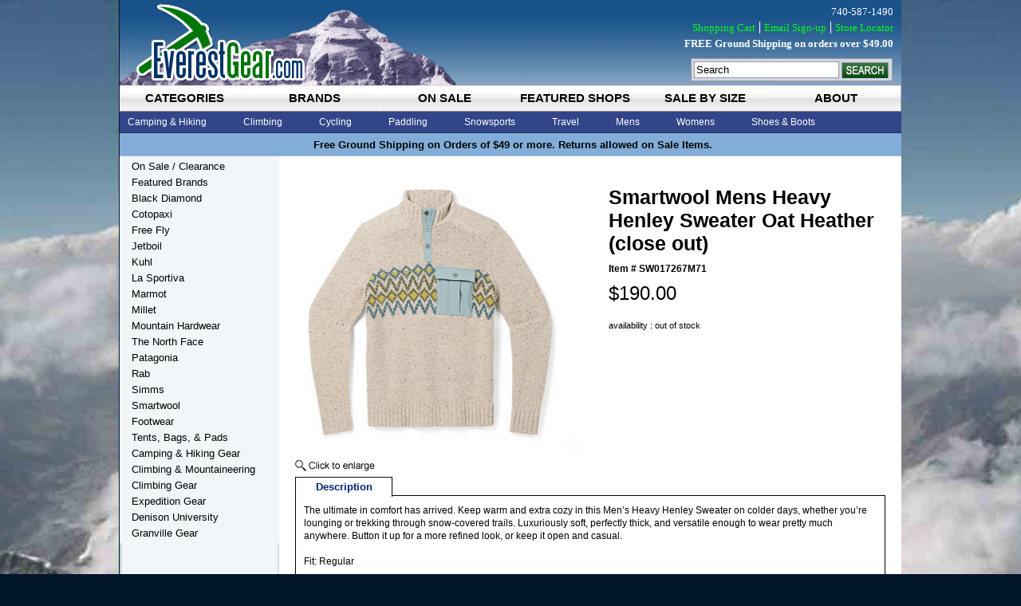

--- FILE ---
content_type: text/html
request_url: https://www.everestgear.com/smmeheheswoa.html
body_size: 9273
content:
<!DOCTYPE HTML><html><head><link rel="canonical" href="https://www.everestgear.com/smmeheheswoa.html" /><title>Smartwool Mens Heavy Henley Sweater Oat Heather (close out)</title><meta name="description" content="The ultimate in comfort has arrived. Keep warm and extra cozy in this Men�s Heavy Henley Sweater on colder days, whether you�re lounging" /><meta name="keywords" content="Smartwool Mens Heavy Henley Sweater Oat Heather (close out)" /><meta property="og:type" content="product" /><meta property="og:site_name" content="EverestGear.com" /><meta property="og:title" content="Smartwool Mens Heavy Henley Sweater Oat Heather (close out)" /><meta property="og:brand" content="Smartwool" /><meta property="og:availability" content="out of stock" /><meta property="og:description" content="The ultimate in comfort has arrived. Keep warm and extra cozy in this Men�s Heavy Henley Sweater on colder days, whether you�re lounging or trekking through snow-covered trails. Luxuriously soft, perfectly thick, and versatile enough to wear pretty much anywhere. Button it up for a more refined look, or keep it open and casual.Fit: RegularOur regular fit is intended to give you room to move, without additional bulkLuxurious heavyweight sweaterThree-button placketChest pocket with butto" /><meta property="og:product:price:amount" content="190.00" /><meta property="og:price:currency" content="USD" /><meta property="og:image" content="https://s.turbifycdn.com/aah/yhst-3786489705811/smartwool-mens-heavy-henley-sweater-oat-heather-9.jpg" /><meta name="viewport" content="width=device-width, initial-scale=1" /><style type=text/css>
body{background-color:#00152a;color:#000;font:11px Arial,Helvetica,sans-serif}@media (min-width:980px){#wrapper{width:980px;margin:0 auto;position:relative}#header-wrapper{height:197px}ul.tab-nav{display:inline-block;background-color:#324588;width:100%}ul.tab-nav li{float:left}.top-nav-content{background:#324588}.top-drop-down{display:none}#main{padding:20px;width:740px;float:right}#sidebar{padding-left:15px;width:185px;float:left}}@media all and (max-width:980px){.leftside{width:40%;float:left}.rightside{width:60%;float:right}#itemtable{width:100%}#body{width:99%;padding:.5%;text-align:center}ul.tab-nav li{width:16.666666%;float:left;display:block;height:33px;background-color:#909090}ul.tab-nav li a{display:block;color:#000;font:700 1.36363636em Arial;text-decoration:none;padding:7px 0;text-transform:uppercase;text-align:center;background:url(/lib/yhst-3786489705811/top-nav-tab-r.png) no-repeat;height:19px;margin-right:1px;white-space:nowrap}#vwd-announcement-bar{background:#81ADD8;border-bottom:1px solid #9FBCD6;font:700 1.18181818181em Arial;padding:5px 0;clear:both}.top-nav-content{display:none}}#header-wrapper ul li{list-style:none}a:link,a:visited{text-decoration:none;color:#000}*{margin:0;padding:0}#main{background-color:#fff}#sidebar{background-color:#F2F6F9}#footer{clear:both}
</style>

<meta name="p:domain_verify" content="4f147cf9e3ad444503747a9d6af16af2"/>
<link rel="stylesheet" type="text/css" href="https://sep.turbifycdn.com/ty/cdn/yhst-3786489705811/responsive.min.1.css" /></head><body itemscope="" itemtype="http://schema.org/Product" class="vertical" id="itemtype"><meta content="https://www.everestgear.com/smmeheheswoa.html" itemprop="url" /><link href="http://schema.org/NewCondition" itemprop="itemCondition" /><meta content="196572905376" itemprop="productID" /><meta content="Oat" itemprop="color" /><meta content="15" itemprop="weight" /><span itemscope="" itemtype="http://schema.org/Audience" itemprop="audience"><meta content="Adult Male" itemprop="audienceType" /></span><span itemscope="" itemtype="http://schema.org/Organization" itemprop="brand"><meta content="Smartwool" itemprop="name" /></span><div id="wrapper"><div id="header-wrapper"><a href="index.html" id="site-logo" title="EverestGear.com"><img src="[data-uri]" width="235" height="107" /></a><div id="search-form-div"><form method="get" action="searchresults.html" id="search-form"><input name="query" type="text" value="Search" id="search-query" onfocus="if (this.value == 'Search') {this.value = '';}" onblur="if (this.value == '') {this.value = 'Search';}" /><input type="image" id="search-btn" src="[data-uri]" /><input type="hidden" name=".autodone" value="https://www.everestgear.com/smmeheheswoa.html" /></form></div><div id="vwd-top-nav-wrapper"><div id="vwd-top-nav-tab">
		<ul class="tab-nav">
    			<li id="tnav-categories-li"><a href="#tnav-categories" rel="categories.html">categories</a></li>
                        <li id="tnav-brands-li"><a href="#tnav-brands" rel="brand.html">brands</a></li>
                        <li id="tnav-on-sale-li"><a href="#tnav-sale" id="link-sale" rel="featured--clearance.html">on sale</a></li>
                        <li id="tnav-featured-shops-li"><a href="#tnav-featured" id="link-featured" rel="featuredshops.html">featured shops</a></li>
                        <li id="tnav-blog-li"><a href="#tnav-size" id="link-blog" rel="rabprse.html">sale by size</a></li>
                        <li id="tnav-about-li"><a href="#tnav-about" id="link-about" rel="info.html">about</a></li>
    		</ul>
    <div class="top-nav-content" id="tnav-categories">
        <ul class="tnav-list" id="categories-ul">
            <li>
                <a class="mainnode" href="camp---trail-gear.html">Camping & Hiking</a>
                <div class="top-drop-down">
					<div class="column1">
                        <a href='hikingshoes.html'><h2>Hiking Shoes</h2></a>
                        <a href='hikingboots.html'><h2>Hiking Boots</h2></a>
                        <a href='socks.html'><h2>Socks</h2></a>
                        <a href='baandba.html'><h2>Backpacks & Bags</h2></a>
							<a href='daandbo.html'>Daypacks & Bookbags</a>
							<a href='mecapa.html'>Medium Capacity Packs</a>
							<a href='hicapa.html'>High Capacity Packs</a>
							<a href='casualbags.html'>Coolers</a>
							<a href='luandtrba.html'>Luggage & Travel Bags</a>
							<a href='hydrationpacks.html'>Hydration Packs</a>
							<a href='chcapa.html'>Child Carrier Packs</a>
							<a href='lumbarpacks.html'>Lumbar Packs</a>
							<a href='ulpa.html'>Ultra-light Packs</a>
							<a href='messengerbags.html'>Messenger Bags</a>
					</div>
					<div class="column2">
						<a href='tents2.html'><h2>Tents</h2></a>
						<a href='sleepingbags4.html'><h2>Sleeping Bags</h2></a>
						<a href='sleepingpads2.html'><h2>Sleeping Pads</h2></a>
						<a href='chandha.html'><h2>Chairs & Hammocks</h2></a>
						<a href='headlamps.html'><h2>Headlamps</h2></a>
						<a href='food---cookware.html'><h2>Cookwear</h2></a>
						<a href='stoves1.html'><h2>Stoves</h2></a>
						<a href='first-aid---personal-care.html'><h2>First Aid & Safety</h2></a>
						<a href='clothing--head-gear.html'><h2>Head Gear</h2></a>
						<a href='stuffsacks.html'><h2>Stuff Sacks</h2></a>
						<a href='waterbottles.html'><h2>Water Bottles</h2></a>
						<a href='climbing---mountaineering--trekking-poles.html'><h2>Trekking & Hiking Poles</h2></a>
					</div>
					<div class="column3">
                        <a href='gear-maintenance.html'><h2>Gear Maintenance</h2></a>
							<a href='gear-maintenance--protectants.html'>Protectants</a>
							<a href='gear-maintenance--sealants---waterproofing.html'>Sealants & Waterproofing</a>
							<a href='gear-maintenance--cleaner.html'>Cleaner</a>
							<a href='gear-maintenance--repair-kits.html'>Repair Kits</a>
							<a href='climbing---mountaineering--cords---accessories.html'>Cord & Accessories</a>
							<a href='gear-maintenance--buckles.html'>Buckles & Webbing</a>
					</div>
              </div>
            </li>
            <li>
                <a class="mainnode" href="climbing.html">Climbing</a>
                <div class="top-drop-down">
					<div class="column1">
                        <a href="climbing.html"><h2>Climbing Gear</h2></a>
							<a href='roclsh.html'>Rock Climbing Shoes</a>
							<a href='climbing---mountaineering-ascenders.html'>Ascenders</a>
							<a href='climbing---mountaineering--belay---rappel.html'>Belay & Rappel</a>
							<a href='climbing---mountaineering-bolts---hangers.html'>Bolts & Hangers</a>
							<a href='climbing---mountaineering--carabiners.html'>Carabiners</a>
							<a href='climbing---mountaineering-rope.html'>Rope</a>
							<a href='climbing---mountaineering--cords---accessories.html'>Cords & Accessories</a>
							<a href='climbing---mountaineering--rope-bags-tarps.html'>Rope Bags</a>
							<a href='climbing---mountaineering--helmets.html'>Helmets</a>
							<a href='climbing---mountaineering-harnesses.html'>Harnesses</a>
					</div>
                    <div class="column2">
							<a href='headlamps.html'>Headlamps</a>
							<a href='climbing---mountaineering--canyoneering.html'>Canyoneering</a>
							<a href='climbing---mountaineering--caving-gear.html'>Caving Gear</a>
							<a href='climbing---mountaineering--climbing-holds---accessories.html'>Climbing Holds</a>
							<a href='climbing---mountaineering--runners--slings--and-webbing.html'>Slings & Webbing</a>
							<a href='climbinggloves.html'>Climbing Gloves</a>
							<a href='roclsh.html'>Rock Climbing Shoes</a>
							<a href='climbing---mountaineering-haulers---pulleys.html'>Haulers & Pulleys</a>
							<a href='climbing---mountaineering--industrial-hardware.html'>Industrial Hardware</a>
							<a href='hardware--stopers---sliders.html'>Stopers & Sliders</a>
					</div>
                    <div class="column3">
                        <a href="climbing---mountaineering.html"><h2>Climbing & Mountaineering</h2></a>
							<a href='iceclmosh.html'>Mountaineering Boots</a>
							<a href='crampons.html'>Crampons</a>
							<a href='glglandgo.html'>Glacier Glasses & Goggles</a>
							<a href='iceaxeandtools.html'>Ice Axes & Tools</a>
							<a href='climbing---mountaineering--avalance-safety-gear.html'>Avalanche Safety Gear</a>
							<a href='gloves.html'>Gloves & Mitts</a>
							<a href='climbing---mountaineering-snow-gear.html'>Snow Gear</a>
                    </div>
                </div>
            </li>
            <li>
                <a class="mainnode" href="cycling.html">Cycling</a>
                <div class="top-drop-down middle">
					<div class="column1">
                        <a href="biclandhe.html"><h2>Biking Clothes</h2></a>
                    </div>
                    <div class="column2">
							<a href='biking-accessories--tools.html'>Tools & Pumps</a>
							<a href='climbing---mountaineering--helmets.html'>Helmets</a>
                    </div>
                    <div class="column3">
							<a href='accessories.html'><h2>Accessories</h2></a>
							<a href='waterbottles.html'>Water Bottles</a>
                    </div>
                </div>
            </li>
            <li>
                <a class="mainnode" href="paddling.html">Paddling</a>
                <div class="top-drop-down middle">
                    <div class="column1">
                               <a href='watershoes.html'>Water Shoes</a>                          
                    </div>
                    <div class="column2">
                            <a href='water-sports--waterproof-containers.html'>Waterproof Containers</a>              
                    </div>
                    <div class="column3">
                            <a href='drybags.html'>Dry Bags</a>
                    </div>
                </div>
            </li>
            <li>
                <a class="mainnode" href="snowsports.html">Snowsports</a>
                <div class="top-drop-down middle">
                    <div class="column1">
           		    <a href='glglandgo.html'><h2>Glacier Glasses & Goggles</h2></a> 
                    </div>
                    <div class="column2">
                            <a href='gloves.html'><h2>Gloves & Mitts</h2></a>  
                            <a href='hafowa.html'>Hand & Foot Warmers</a>                            
                    </div>
                    <div class="column3">
                            <a href='snowshoe.html'><h2>Snowshoes</h2></a>
                            <a href='snowshoebags.html'>Snowshoe Accessories</a>                       
                    </div>
                </div>
            </li>
            <li>
                <a class="mainnode" href="travel1.html">Travel</a>
                <div class="top-drop-down middle">
                    <div class="column1">
                            <a href='luandtrba.html'><h2>Luggage & Travel Bags</h2></a> 
                            <a href='whbadu.html'>Wheeled Backpacks/Duffels</a>
                            <a href='daandbo.html'>Daypacks & Bookbags</a>
                            <a href='laptopbags.html'>Laptop Bags</a> 
                    </div>
                    <div class="column2">
                            <a href='messengerbags.html'>Messenger Bags</a>  
                            <a href='drybags.html'>Dry Bags</a>
			    <a href='stuffsacks.html'>Stuff Sacks</a>

                    </div>
                    <div class="column3">
			    <a href='first-aid---personal-care.html'><h2>First Aid & Personal Care</h2></a>
                            <a href='coandad.html'>Converters & Adapters</a>             
                    </div>
                </div>
            </li>
            <li>
                <a class="mainnode" href="mens1.html">Mens</a>
                <div class="top-drop-down middle">
                	<div class="column1">
                        <a href='allmecl.html'><h2>All Mens Clothing</h2></a>
                            <a href='mensjackets.html'>Mens Jackets</a>
                            <a href='shirtsts.html'>Shirts & Ts</a>
                            <a href='swho1.html'>Sweaters & Pullovers</a>
                    </div>
                   	<div class="column2">
                            <a href='shorts.html'>Shorts</a>
                            <a href='pants1.html'>Pants</a>
                            <a href='baselayers1.html'>Baselayers</a>
                    </div>
                	<div class="column3">
	                <a href='mesaandcl.html'><h2>Mens Sale & Clearance</h2></a>
                        <a href='meshandbo.html'><h2>Mens Shoes & Boots</h2></a>
                        <a href='meac.html'><h2>Mens Accessories</h2></a>
                    </div>
                </div>
            </li>
            <li>
                <a class="mainnode" href="womens1.html">Womens</a>
                <div class="top-drop-down right">
                	<div class="column1">
                        <a href='allwocl.html'><h2>All Womens Clothing</h2></a>
                            <a href='womensjackets.html'>Womens Jackets</a>
                            <a href='shirtstanks.html'>Shirts & Tanks</a>
                            <a href='swho.html'>Sweaters & Pullovers</a>
                            <a href='pants.html'>Pants</a>
                    </div>
                    <div class="column2">
                            <a href='caprisshorts.html'>Capris & Shorts</a>
                            <a href='shirtsdresses.html'>Skirts & Dresses</a>
                            <a href='baselayers.html'>Baselayers</a>
                            <a href='swimwear.html'>Swimwear</a>
                    </div>
                    <div class="column3">
                    	<a href='wosaandcl.html'><h2>Womens Sale & Clearance</h2></a>
                        <a href='woshandbo.html'><h2>Womens Shoes & Boots</h2></a>
                        <a href='woac.html'><h2>Womens Accessories</h2></a>
                    </div>
                </div>
            </li>
            <li>
                <a class="mainnode" href="shoesandboots.html">Shoes & Boots</a>
                <div class="top-drop-down right">
                	<div class="column1">
                        <a href='sandals.html'><h2>Sandals & Flips</h2></a>
                        <a href='cashbo.html'><h2>Casual Shoes & Boots</h2></a>
                        <a href='watershoes.html'><h2>Water Shoes</h2></a>
                        <a href='rorush.html'><h2>Road Running Shoes</h2></a>
                        <a href='trrush.html'><h2>Trail Running Shoes</h2></a>
                    </div>
                    <div class="column2">
                        <a href='approachshoes.html'><h2>Approach Shoes</h2></a>
                        <a href='roclsh.html'><h2>Rock Climbing Shoes</h2></a>
                        <a href='hikingshoes.html'><h2>Hiking Shoes</h2></a>
                        <a href='hikingboots.html'><h2>Hiking Boots</h2></a>
                        <a href='shoeinsoles.html'><h2>Shoe Insoles</h2></a>
                    </div>
                    <div class="column3">
                        <a href='iceclmosh.html'><h2>Ice & Mountaineering Boots</h2></a>
                        <a href='socks.html'><h2>Socks</h2></a>
                        <a href='gaiters1.html'><h2>Gaiters</h2></a>
                        <a href='icewalkers.html'><h2>Ice Walkers</h2></a>
                        <a href='shclwa.html'><h2>Shoe Cleaners & Waterproofing</h2></a>
                    </div>
                </div>
            </li>
        </ul>
    </div>
    <div class="top-nav-content" id="tnav-brands" style="display:none">
    	<ul class="tnav-list">
        	<li>
            	<a class="mainnode" href="clothing.html">Clothing</a>
                <div class="top-drop-down">
					<div class="column1">
						<a href='http://store.everestgear.com/brand--columbia-footwear.html'>Columbia</a>
                        <a href='http://store.everestgear.com/brand--exofficio.html'>Exofficio</a>
                        <a href='http://store.everestgear.com/ibex.html'>Ibex</a>
                        <a href='http://store.everestgear.com/icebreaker.html'>Icebreaker</a>
                        <a href='http://store.everestgear.com/hellyhansen.html'>Helly Hansen</a>
					</div>
					<div class="column2">
                        <a href='http://store.everestgear.com/brand--hestra.html'>Hestra Gloves</a>
                        <a href='http://store.everestgear.com/brand--hornytoad.html'>Horny Toad</a>
                        <a href='http://store.everestgear.com/lole.html'>Lole</a>
                        <a href='http://store.everestgear.com/brand--mountain-hardwear.html'>Mountain Hardwear</a>
                        <a href='http://store.everestgear.com/mammut.html'>Mammut</a>
					</div>
					<div class="column3">
                        <a href='http://store.everestgear.com/brand--patagonia.html'>Patagonia</a>
                        <a href='http://store.everestgear.com/prana.html'>Prana</a>
                        <a href='http://store.everestgear.com/rab1.html'>RAB</a>
                        <a href='http://store.everestgear.com/royalrobbins.html'>Royal Robbins</a>
                        <a href='http://store.everestgear.com/brand.html'>More</a>
					</div>
              </div>
            </li>
            <li>
            	<a class="mainnode" href="footwear.html">Footwear</a>
                <div class="top-drop-down">
					<div class="column1">
                        <a href='http://store.everestgear.com/asolo.html'>Asolo</a>
                        <a href='http://store.everestgear.com/brand--chaco.html'>Chaco</a>
                        <a href='http://store.everestgear.com/ecco.html'>Ecco</a>
                        <a href='http://store.everestgear.com/fiveten.html'>Five Ten</a>
                        <a href='http://store.everestgear.com/kayland.html'>Kayland</a>
					</div>
					<div class="column2">
                        <a href='http://store.everestgear.com/brand--millet.html'>Millet</a>
                        <a href='http://store.everestgear.com/lasportiva.html'>La Sportiva</a>
                        <a href='http://store.everestgear.com/brand---lowa.html'>Lowa</a>
                        <a href='http://store.everestgear.com/scott.html'>Scott</a>
                        <a href='http://www.everestgear.com/olukai.html'>Olukai</a>
					</div>
					<div class="column3">
                        <a href='http://store.everestgear.com/superfeet.html'>SuperFeet</a>
                        <a href='http://store.everestgear.com/brand--teva.html'>Teva</a>
                        <a href='http://store.everestgear.com/trekstra.html'>TrekStra</a>
                        <a href='http://store.everestgear.com/yaktrax.html'>Yaktrax</a>
                        <a href='http://store.everestgear.com/brand.html'>More</a>
					</div>
              </div>            
            </li>
            <li>
            	<a class="mainnode" href="tents-packs.html">Tents and Packs</a>
                <div class="top-drop-down">
					<div class="column1">
                        <a href='http://store.everestgear.com/bigagnes.html'>Big Agnes</a>
                        <a href='http://store.everestgear.com/deuter.html'>Deuter</a>
                        <a href='http://store.everestgear.com/gregory.html'>Gregory</a>
					</div>
					<div class="column2">
                        <a href='http://store.everestgear.com/brand--low-alpine.html'>Lowe Alpine</a>
                        <a href='http://store.everestgear.com/brand--mountain-hardwear.html'>Mountain Hardwear</a>
                        <a href='http://store.everestgear.com/osprey.html'>Osprey</a>
					</div>
					<div class="column3">
                        <a href='http://store.everestgear.com/brand--patagonia.html'>Patagonia</a>
                        <a href='http://store.everestgear.com/rab1.html'>RAB</a>
                        <a href='http://store.everestgear.com/brand.html'>More</a>
					</div>
              </div>            
            </li>
            <li>
            	<a class="mainnode" href="gear.html">Gear</a>
                <div class="top-drop-down middle">
					<div class="column1">
                        <a href='http://store.everestgear.com/bern.html'>Bern</a>
                        <a href='http://store.everestgear.com/jetboil.html'>Jet Boil</a>
                        <a href='http://store.everestgear.com/brand---julbo.html'>Julbo</a>
                        <a href='http://store.everestgear.com/brand--grivel.html'>Grivel</a>
                        <a href='http://store.everestgear.com/brand--msr.html'>MSR</a>
                        <a href='http://store.everestgear.com/brand---nalgene.html'>Nalgene</a>
					</div>
					<div class="column2">
                        <a href='http://store.everestgear.com/brand--native.html'>Native</a>
                        <a href='http://store.everestgear.com/brand--new-england.html'>New England Ropes</a>
                        <a href='http://store.everestgear.com/brand---nikwax.html'>Nikwax</a>
                        <a href='http://store.everestgear.com/brand--outdoor-research.html'>Outdoor Research</a>
                        <a href='http://store.everestgear.com/brand--petzl.html'>Petzl</a>
                        <a href='http://store.everestgear.com/platypus.html'>Platypus</a>
                        <a href='http://store.everestgear.com/scott.html'>Scott</a>
					</div>
					<div class="column3">
                        <a href='http://store.everestgear.com/brand--princeton-tec.html'>Princeton Tec</a>
                        <a href='http://store.everestgear.com/brand--primus.html'>Primus</a>
                        <a href='http://store.everestgear.com/redfeather.html'>Redfeather Snowshoes</a>
                        <a href='http://store.everestgear.com/brand--thermarest.html'>Thermarest</a>
                        <a href='http://store.everestgear.com/tilley.html'>Tilley</a>
                        <a href='http://store.everestgear.com/brand.html'>More</a>
					</div>
              </div>            
            </li>
        </ul>    
    </div>
	<div class="top-nav-content" id="tnav-sale"  style="display:none">
          <div style="text-align:center;padding-top:5px;">Sale/Clearance Items</div>
    </div>
    <div class="top-nav-content" id="tnav-featured" style="display:none">
    	  <div style="text-align:center;padding-top:5px;">Shop Featured Categories of Everest Gear</div>    
    </div>
    <div class="top-nav-content" id="tnav-blog"  style="display:none">
          <div style="text-align:center;padding-top:5px;">Everest Gear News and Information</div>
    </div>
    <div class="top-nav-content" id="tnav-about" style="display:none">
		  <div style="text-align:center;padding-top:5px;">Company Information</div>
    </div>
</div></div><div id="vwd-announcement-bar"><div style="text-align:center;"> Free Ground Shipping on Orders of $49 or more. Returns allowed on Sale Items.   </div></div><div id="vwd-header-links">
    <p>740-587-1490</p>
    <p class=links><a href="https://secure.everestgear.com/yhst-3786489705811/cgi-bin/wg-order?yhst-3786489705811">Shopping Cart</a><a href="email-signup.html">Email Sign-up</a><a href="store-locator.html">Store Locator</a></p>
    <p style="font-weight:bold">FREE Ground Shipping on orders over $49.00</p>
</div></div><div id="body"><div id="main"><div id="bodycontent"><div class="breadcrumbs"></div><div id="contentarea"><div><h1 id="item-contenttitle" itemprop="name">Smartwool Mens Heavy Henley Sweater Oat Heather (close out)</h1><div id="itemarea"><div class="leftside"><table border="0" cellspacing="0" cellpadding="0"><tr><td align="center" valign="middle"><div class="mss-image" id="image1"><a href="https://s.turbifycdn.com/aah/yhst-3786489705811/smartwool-mens-heavy-henley-sweater-oat-heather-10.jpg" class="lightbox"><img src="https://s.turbifycdn.com/aah/yhst-3786489705811/smartwool-mens-heavy-henley-sweater-oat-heather-11.jpg" width="360" height="342" border="0" hspace="0" vspace="0" alt="Smartwool Mens Heavy Henley Sweater Oat Heather (close out)" itemprop="image" /><div class="mss-enlarge-link"><img src="https://sep.turbifycdn.com/ty/cdn/yhst-3786489705811/click-to-enlarge.png"> </img></div></a></div></td></tr></table></div><div class="rightside"><form method="POST" action="https://secure.everestgear.com/yhst-3786489705811/cgi-bin/wg-order?yhst-3786489705811+smmeheheswoa"><input name="vwcatalog" type="hidden" value="yhst-3786489705811" /><input name="vwitem" type="hidden" value="smmeheheswoa" /><table border="0" cellspacing="0" cellpadding="0" id="itemtable"><tr><td id="itemtable-header" itemprop="name">Smartwool Mens Heavy Henley Sweater Oat Heather (close out)</td></tr><tr><td id="itemtable-code">Item # <span itemprop="sku">SW017267M71</span></td></tr><tr><td id="itemtable-price" itemscope="" itemtype="http://schema.org/Offer" itemprop="offers"><meta content="Hiking Apparel" itemprop="category" /><meta content="USD" itemprop="priceCurrency" /><meta content="190" itemprop="price" />$190.00</td></tr><tr><td id="promos"></td></tr><tr><td id="cell-grey">availability : out of stock</td></tr></table><input type="hidden" name=".autodone" value="https://www.everestgear.com/smmeheheswoa.html" /></form></div></div><div id="product-tabs"><ul class="tabnav"><li><a href="#product-description">Description</a></li></ul><div id="product-description" itemprop="description">The ultimate in comfort has arrived. Keep warm and extra cozy in this Men�s Heavy Henley Sweater on colder days, whether you�re lounging or trekking through snow-covered trails. Luxuriously soft, perfectly thick, and versatile enough to wear pretty much anywhere. Button it up for a more refined look, or keep it open and casual.<br /><br />Fit: Regular<br /><br />Our regular fit is intended to give you room to move, without additional bulk<br /><br />Luxurious heavyweight sweater<br /><br />Three-button placket<br /><br />Chest pocket with button closure<br /><br />Rib knit collar, cuffs, and hem<br /><br />Made in China: Body: 65% Merino Wool, 30% Recycled Nylon, 5% Alpaca. Placket/Pocket: 88% Recycled Nylon, 12% Elastane. Exclusive of Decoration.<br /><br />Dry Flat, Do Not Tumble Dry.<br /><br />Hand Wash Cold.<br /><br />Dry Clean.<br /><br />Do Not Iron Decorations.<br /><br />Wash Separately<br /><br />Do Not Bleach<br /><br />Cool Iron As Needed</div></div><div id="caption"></font></font></div></div></div></div></div><div id="sidebar"><div id="vwd-left-nav-wrapper"><div class="leftnav"><a href="featured--clearance.html" class="leftnav-button">On Sale / Clearance</a><a href="brand.html" class="leftnav-button">Featured Brands</a><a href="blackdiamond.html" class="leftnav-button">Black Diamond</a><a href="cotopaxi.html" class="leftnav-button">Cotopaxi</a><a href="freefly.html" class="leftnav-button">Free Fly</a><a href="jetboil.html" class="leftnav-button">Jetboil</a><a href="kuhl.html" class="leftnav-button">Kuhl</a><a href="lasportiva.html" class="leftnav-button">La Sportiva</a><a href="marmot.html" class="leftnav-button">Marmot</a><a href="brand--millet.html" class="leftnav-button"> Millet</a><a href="brand--mountain-hardwear.html" class="leftnav-button"> Mountain Hardwear</a><a href="northface.html" class="leftnav-button">The North Face</a><a href="brand--patagonia.html" class="leftnav-button"> Patagonia </a><a href="rab1.html" class="leftnav-button">Rab</a><a href="simms.html" class="leftnav-button">Simms</a><a href="smartwool.html" class="leftnav-button">Smartwool</a><a href="shoesandboots.html" class="leftnav-button">Footwear</a><a href="backpacks--tents----bags.html" class="leftnav-button">Tents, Bags, & Pads</a><a href="camp---trail-gear.html" class="leftnav-button">Camping & Hiking Gear</a><a href="climbing---mountaineering.html" class="leftnav-button">Climbing & Mountaineering</a><a href="climbing.html" class="leftnav-button">Climbing Gear</a><a href="everest.html" class="leftnav-button">Expedition Gear</a><a href="deun.html" class="leftnav-button">Denison University</a><a href="royalrobbins.html" class="leftnav-button">Granville Gear</a></div></div></div></div><div id="footer"><meta name="p:domain_verify" content="4f147cf9e3ad444503747a9d6af16af2"/>

  <div id="vwd-footer-wrapper">   
    <div id="footer-column-1">
      <h2>Shopping Services</h2>
      <ul>
		<li><a href="brand.html">Shop By Brand</a></li>
		<li><a href="secure-shopping.html">Secure Shopping</a></li>
        <li><a href="product-directory.html">Product Directory</a></li>
        <li><a href="ind.html">Site Map</a></li>
        <li><a href="#">My Account</a></li>
      </ul>
	  <br />
	  <h2>Product Information</h2>
      <ul>
        <li><a href="as-seen-in.html">As Seen In...</a></li>
        <li><a href="go-green-resources.html">Go Green Resources</a></li>
		<li><a href="sale.html">Sale</a></li>
        <li><a href="gift-cards.html">Gift Cards</a></li>
        <li><a href="sweepstakes.html">Sweepstakes</a></li>
        <li><a href="current-promotions.html">Current Promotions</a></li>
      </ul>
    </div>
    <div id="footer-column-2">
      <h2>Featured Shops</h2>
      <ul>
        <li><a href="baandba.html">Backpacks & Bags</a></li>
        <li><a href="flyfishinggear.html">Fly Fishing Gear</a></li>
        <li><a href="hikinggear.html">Hiking Gear</a></li>
        <li><a href="kayakinggear.html">Kayaking & Paddling</a></li>
		<li><a href="shbosa.html">Shoes, Boots & Sandals</a></li>
      </ul>
	  <br />
	  <h2>Featured Brands</h2>
      <ul>
        <li><a href="brand--patagonia.html">Patagonia</a></li>
        <li><a href="osprey.html">Osprey</a></li>
		<li><a href="brand--mountain-hardwear.html">Mountain Hardwear</a></li>
        <li><a href="fiveten.html">Five Ten</a></li>
        <li><a href="asolo.html">Asolo</a></li>
        <li><a href="brand--low-alpine.html">Lowe Alpine</a></li>
		<li><a href="hellyhansen.html">Helly Hansen</a></li>
		<li><a href="lasportiva.html">La Sportiva</a></li>
		<li><a href="mammut.html">Mammut</a></li>
      </ul>
    </div>
    <div id="footer-column-3">
      <h2>Customer Service</h2>
      <ul>
        <li><a href="shipping-info.html">Shipping Info</a></li>
        <li><a href="easy-returns.html">Easy Returns</a></li>
        <li><a href="100guarantee.html">Warranty</a></li>
		<li><a href="site-feedback.html">Site Feedback</a></li>
        <li><a href="faqs.html">Help & FAQ's</a></li>
		<li><a href="privacy-security.html">Privacy & Security</a></li>
        <li><a href="contactus.html">Contact Us</a></li> 
		<li><a href="warranty-repairs.html">Warranty & Repairs</a></li>	
		<li><a href="store-locator.html">Locations & Hours</a></li>		
      </ul>
    </div>
    <div id="footer-column-4">
      <h2>About Us</h2>
      <ul>
        <li><a href="info.html">Company Info</a></li>
        <li><a href="affiliate-program.html">Affiliate Program</a></li>
        <li><a href="media-inquiries.html">Media Inquiries</a></li>
		<li><a href="environment-access.html">Environment & Access</a></li>
		<li><a href="environmental-statement.html">Environmental Statement</a></li>
        <li><a href="new-product-submission.html">New Product Submission</a></li>
        <li><a href="employment-opportunities.html">Employment Opportunities</a></li>
		<li><a href="http://everest-gear.blogspot.com/">Blog</a></li>
      </ul>
    </div>
    <div id="footer-column-5">
      <h2>Email Newsletter</h2>
      <p>Receive news, sales notices and more:</p>
	  <div id="vwd-footer-newsletter">
        <form method="post" target="_blank" action="https://visitor.r20.constantcontact.com/d.jsp?llr=bfp7b6aab&p=oi&m=bfp7b6aab&sit=k58ehjiab&f=561aa8af-9210-4304-a011-968d5e4b96cc" name="ccoptin">
            <input type="hidden" value="1100486687905" name="m">
            <input type="hidden" value="oi" name="p">
            <input type="text" value="" size="20" name="ea" id="footer-newsletter-input">
            <input type="image" class="submit" value="Go" name="go" src="[data-uri]" id="footer-submit">
        </form>      	
      </div>
      <div id="social-media-wrapper">
      	<a href="https://www.facebook.com/everest.gear" target="_blank" class=facebook>&nbsp;</a>
        <a href="https://www.twitter.com/everestgear" class=twitter>&nbsp;</a>
      </div>
    </div>
  </div></div><div id="vwd-copyright">&copy; 2025 EverestGear.com - All Rights Reserved.</div></div><div id="shaddow-bottom"></div><script type="text/javascript" src="https://sep.turbifycdn.com/ty/cdn/yhst-3786489705811/site-2015.js">
//<![CDATA[
//]]>
</script><script type="text/javascript">
var fpAccount='23ff1bd601';
if (window.fpTrackLanding!=undefined) fpTrackLanding();
</script><script type="text/javascript" src="https://sep.turbifycdn.com/ty/cdn/yhst-3786489705811/site-item-2023.2.js">
//<![CDATA[
//]]>
</script>
<!--LK GA EE 1.0-->
<script type=text/javascript>var nakGaConfiguration = {"storeId":"","yahooId":"yhst-3786489705811","ua": "G-WPTDB7CTZJ","domain":"www.everestgear.com","scriptPath":"https://apps.nakamoa.com/ga/scripts/", beforeInit: window.beforeInitHandler, afterInit: window.afterInitHandler, onPageLoad: window.gaPageLoadedHandler,productId : "smmeheheswoa"};(function () { var ga = document.createElement("script"); ga.type = "text/javascript"; ga.async = true; ga.src = ((nakGaConfiguration.scriptPath) ? nakGaConfiguration.scriptPath : "") + "ga4.ee.js"; var s = document.getElementsByTagName("script")[0]; s.parentNode.insertBefore(ga, s); })();</script><script type="text/javascript" id="yfc_loader" src="https://turbifycdn.com/store/migration/loader-min-1.0.34.js?q=yhst-3786489705811&ts=1768604797&p=1&h=secure.everestgear.com"></script><!--

<script src="https://apis.google.com/js/platform.js?onload=renderBadge" async defer></script>

<script>
  window.renderBadge = function() {
    var ratingBadgeContainer = document.createElement("div");
    document.body.appendChild(ratingBadgeContainer);
    window.gapi.load('ratingbadge', function() {
      window.gapi.ratingbadge.render(ratingBadgeContainer, {
"merchant_id": 1179623,
"position": "BOTTOM_RIGHT"
});
    });
  }
</script>

--></body>
<script type="text/javascript">
csell_env = 'ue1';
 var storeCheckoutDomain = 'secure.everestgear.com';
</script>

<script type="text/javascript">
  function toOSTN(node){
    if(node.hasAttributes()){
      for (const attr of node.attributes) {
        node.setAttribute(attr.name,attr.value.replace(/(us-dc1-order|us-dc2-order|order)\.(store|stores)\.([a-z0-9-]+)\.(net|com)/g, storeCheckoutDomain));
      }
    }
  };
  document.addEventListener('readystatechange', event => {
  if(typeof storeCheckoutDomain != 'undefined' && storeCheckoutDomain != "order.store.turbify.net"){
    if (event.target.readyState === "interactive") {
      fromOSYN = document.getElementsByTagName('form');
        for (let i = 0; i < fromOSYN.length; i++) {
          toOSTN(fromOSYN[i]);
        }
      }
    }
  });
</script>
<script type="text/javascript">
// Begin Store Generated Code
 </script> <script type="text/javascript" src="https://s.turbifycdn.com/lq/ult/ylc_1.9.js" ></script> <script type="text/javascript" src="https://s.turbifycdn.com/ae/lib/smbiz/store/csell/beacon-a9518fc6e4.js" >
</script>
<script type="text/javascript">
// Begin Store Generated Code
 csell_page_data = {}; csell_page_rec_data = []; ts='TOK_STORE_ID';
</script>
<script type="text/javascript">
// Begin Store Generated Code
function csell_GLOBAL_INIT_TAG() { var csell_token_map = {}; csell_token_map['TOK_SPACEID'] = '2022276099'; csell_token_map['TOK_URL'] = ''; csell_token_map['TOK_STORE_ID'] = 'yhst-3786489705811'; csell_token_map['TOK_ITEM_ID_LIST'] = 'smmeheheswoa'; csell_token_map['TOK_ORDER_HOST'] = 'order.store.turbify.net'; csell_token_map['TOK_BEACON_TYPE'] = 'prod'; csell_token_map['TOK_RAND_KEY'] = 't'; csell_token_map['TOK_IS_ORDERABLE'] = '1';  c = csell_page_data; var x = (typeof storeCheckoutDomain == 'string')?storeCheckoutDomain:'order.store.turbify.net'; var t = csell_token_map; c['s'] = t['TOK_SPACEID']; c['url'] = t['TOK_URL']; c['si'] = t[ts]; c['ii'] = t['TOK_ITEM_ID_LIST']; c['bt'] = t['TOK_BEACON_TYPE']; c['rnd'] = t['TOK_RAND_KEY']; c['io'] = t['TOK_IS_ORDERABLE']; YStore.addItemUrl = 'http%s://'+x+'/'+t[ts]+'/ymix/MetaController.html?eventName.addEvent&cartDS.shoppingcart_ROW0_m_orderItemVector_ROW0_m_itemId=%s&cartDS.shoppingcart_ROW0_m_orderItemVector_ROW0_m_quantity=1&ysco_key_cs_item=1&sectionId=ysco.cart&ysco_key_store_id='+t[ts]; } 
</script>
<script type="text/javascript">
// Begin Store Generated Code
function csell_REC_VIEW_TAG() {  var env = (typeof csell_env == 'string')?csell_env:'prod'; var p = csell_page_data; var a = '/sid='+p['si']+'/io='+p['io']+'/ii='+p['ii']+'/bt='+p['bt']+'-view'+'/en='+env; var r=Math.random(); YStore.CrossSellBeacon.renderBeaconWithRecData(p['url']+'/p/s='+p['s']+'/'+p['rnd']+'='+r+a); } 
</script>
<script type="text/javascript">
// Begin Store Generated Code
var csell_token_map = {}; csell_token_map['TOK_PAGE'] = 'p'; csell_token_map['TOK_CURR_SYM'] = '$'; csell_token_map['TOK_WS_URL'] = 'https://yhst-3786489705811.csell.store.turbify.net/cs/recommend?itemids=smmeheheswoa&location=p'; csell_token_map['TOK_SHOW_CS_RECS'] = 'true';  var t = csell_token_map; csell_GLOBAL_INIT_TAG(); YStore.page = t['TOK_PAGE']; YStore.currencySymbol = t['TOK_CURR_SYM']; YStore.crossSellUrl = t['TOK_WS_URL']; YStore.showCSRecs = t['TOK_SHOW_CS_RECS']; </script> <script type="text/javascript" src="https://s.turbifycdn.com/ae/store/secure/recs-1.3.2.2.js" ></script> <script type="text/javascript" >
</script>
</html>
<!-- html104.prod.store.e1a.lumsb.com Fri Jan 16 16:09:46 PST 2026 -->
